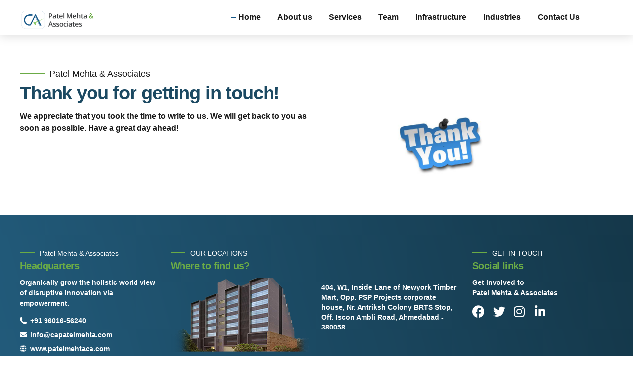

--- FILE ---
content_type: text/html; charset=UTF-8
request_url: http://www.capatelmehta.com/thanks/
body_size: 5385
content:
<!DOCTYPE html>
 
<html lang="en-US">

<head>
	<meta http-equiv="Content-Type" content="text/html; charset=UTF-8">
    <link id="fabicon" rel="shortcut icon" href="http://www.capatelmehta.com/wp-content/themes/patelmehta/images/favicon.ico">
 	<meta name="viewport" content="width=device-width, initial-scale=1, maximum-scale=1, user-scalable=no">
	<meta name="mobile-web-app-capable" content="yes">
	<meta name="apple-mobile-web-app-capable" content="yes">
	<title>Patel Mehta & Associates</title>
    <title>Thanks &#8211; Patel Mehta &amp; Associates</title>
<link rel='dns-prefetch' href='//pro.fontawesome.com' />
<link rel='dns-prefetch' href='//s.w.org' />
		<script type="text/javascript">
			window._wpemojiSettings = {"baseUrl":"https:\/\/s.w.org\/images\/core\/emoji\/13.0.0\/72x72\/","ext":".png","svgUrl":"https:\/\/s.w.org\/images\/core\/emoji\/13.0.0\/svg\/","svgExt":".svg","source":{"concatemoji":"http:\/\/www.capatelmehta.com\/wp-includes\/js\/wp-emoji-release.min.js?ver=5.5.17"}};
			!function(e,a,t){var n,r,o,i=a.createElement("canvas"),p=i.getContext&&i.getContext("2d");function s(e,t){var a=String.fromCharCode;p.clearRect(0,0,i.width,i.height),p.fillText(a.apply(this,e),0,0);e=i.toDataURL();return p.clearRect(0,0,i.width,i.height),p.fillText(a.apply(this,t),0,0),e===i.toDataURL()}function c(e){var t=a.createElement("script");t.src=e,t.defer=t.type="text/javascript",a.getElementsByTagName("head")[0].appendChild(t)}for(o=Array("flag","emoji"),t.supports={everything:!0,everythingExceptFlag:!0},r=0;r<o.length;r++)t.supports[o[r]]=function(e){if(!p||!p.fillText)return!1;switch(p.textBaseline="top",p.font="600 32px Arial",e){case"flag":return s([127987,65039,8205,9895,65039],[127987,65039,8203,9895,65039])?!1:!s([55356,56826,55356,56819],[55356,56826,8203,55356,56819])&&!s([55356,57332,56128,56423,56128,56418,56128,56421,56128,56430,56128,56423,56128,56447],[55356,57332,8203,56128,56423,8203,56128,56418,8203,56128,56421,8203,56128,56430,8203,56128,56423,8203,56128,56447]);case"emoji":return!s([55357,56424,8205,55356,57212],[55357,56424,8203,55356,57212])}return!1}(o[r]),t.supports.everything=t.supports.everything&&t.supports[o[r]],"flag"!==o[r]&&(t.supports.everythingExceptFlag=t.supports.everythingExceptFlag&&t.supports[o[r]]);t.supports.everythingExceptFlag=t.supports.everythingExceptFlag&&!t.supports.flag,t.DOMReady=!1,t.readyCallback=function(){t.DOMReady=!0},t.supports.everything||(n=function(){t.readyCallback()},a.addEventListener?(a.addEventListener("DOMContentLoaded",n,!1),e.addEventListener("load",n,!1)):(e.attachEvent("onload",n),a.attachEvent("onreadystatechange",function(){"complete"===a.readyState&&t.readyCallback()})),(n=t.source||{}).concatemoji?c(n.concatemoji):n.wpemoji&&n.twemoji&&(c(n.twemoji),c(n.wpemoji)))}(window,document,window._wpemojiSettings);
		</script>
		<style type="text/css">
img.wp-smiley,
img.emoji {
	display: inline !important;
	border: none !important;
	box-shadow: none !important;
	height: 1em !important;
	width: 1em !important;
	margin: 0 .07em !important;
	vertical-align: -0.1em !important;
	background: none !important;
	padding: 0 !important;
}
</style>
	<link rel='stylesheet' id='wp-block-library-css'  href='http://www.capatelmehta.com/wp-includes/css/dist/block-library/style.min.css?ver=5.5.17' type='text/css' media='all' />
<link rel='stylesheet' id='crush-css'  href='http://www.capatelmehta.com/wp-content/themes/patelmehta/css/content_elements.crush.css?ver=5.5.17' type='text/css' media='all' />
<link rel='stylesheet' id='fontawesome-css'  href='https://pro.fontawesome.com/releases/v5.13.0/css/all.css?ver=5.5.17' type='text/css' media='all' />
<link rel='stylesheet' id='slick-css'  href='http://www.capatelmehta.com/wp-content/themes/patelmehta/css/slick.css?ver=5.5.17' type='text/css' media='all' />
<link rel='stylesheet' id='styles-css'  href='http://www.capatelmehta.com/wp-content/themes/patelmehta/css/style.css?ver=5.5.17' type='text/css' media='all' />
<link rel='stylesheet' id='custom-css'  href='http://www.capatelmehta.com/wp-content/themes/patelmehta/css/custom.css?ver=5.5.17' type='text/css' media='all' />
<script type='text/javascript' src='http://www.capatelmehta.com/wp-includes/js/jquery/jquery.js?ver=1.12.4-wp' id='jquery-core-js'></script>
<link rel="https://api.w.org/" href="http://www.capatelmehta.com/wp-json/" /><link rel="alternate" type="application/json" href="http://www.capatelmehta.com/wp-json/wp/v2/pages/99" /><link rel="EditURI" type="application/rsd+xml" title="RSD" href="http://www.capatelmehta.com/xmlrpc.php?rsd" />
<link rel="wlwmanifest" type="application/wlwmanifest+xml" href="http://www.capatelmehta.com/wp-includes/wlwmanifest.xml" /> 
<meta name="generator" content="WordPress 5.5.17" />
<link rel="canonical" href="http://www.capatelmehta.com/thanks/" />
<link rel='shortlink' href='http://www.capatelmehta.com/?p=99' />
<link rel="alternate" type="application/json+oembed" href="http://www.capatelmehta.com/wp-json/oembed/1.0/embed?url=http%3A%2F%2Fwww.capatelmehta.com%2Fthanks%2F" />
<link rel="alternate" type="text/xml+oembed" href="http://www.capatelmehta.com/wp-json/oembed/1.0/embed?url=http%3A%2F%2Fwww.capatelmehta.com%2Fthanks%2F&#038;format=xml" />
</head>

<body class="home  bt_bb_fe_preview_toggle woocommerce-js btHeadingStyle_default btMenuRightEnabled btStickyEnabled btHideHeadline btLightSkin noBodyPreloader btSquareButtons btAlternateGradientHeader btNoSidebar btShopSaleTagDesignTriangle btMenuRight btMenuInitFinished nimbus-is-editor btRemovePreloader btStickyHeaderActive btStickyHeaderOpen btMenuVerticalLeft btMenuVertical">
	<div class="btPageWrap" id="top">
		<div class="btVerticalHeaderTop">
			<div class="btVerticalMenuTrigger">&nbsp;
				<div class="bt_bb_icon">
					<a href="#" target="_self" data-ico-fa="" class="bt_bb_icon_holder"></a>
				</div>
			</div>
			<div class="btLogoArea">
				<div class="logo"> <span>
					<a href="#"><img class="btMainLogo" data-hw="1.9148936170213" src="http://www.capatelmehta.com/wp-content/themes/patelmehta/images/logo.png" alt="Business Consulting"></a> </span> </div>
				<!-- /logo -->
			</div>
			<!-- /btLogoArea -->
		</div>
		<header class="mainHeader btClear gutter ">
			<div class="mainHeaderInner">
				<div class="btLogoArea menuHolder btClear">
					<div class="port">
						<div class="btHorizontalMenuTrigger">&nbsp;
							<div class="bt_bb_icon">
								<a href="#" target="_self" data-ico-fa="" class="bt_bb_icon_holder"></a>
							</div>
						</div>
						<div class="logo"> <span>
							<a href="#"><img class="btMainLogo" data-hw="1.9148936170213" src="http://www.capatelmehta.com/wp-content/themes/patelmehta/images/logo.png" alt="Business Consulting"></a>						</span> </div>
						<!-- /logo -->
						
						<div class="menuPort">
							<div class="topBarInMenu"> </div>
							<!-- /topBarInMenuCell -->
							<nav>
								<ul id="menu-primary-menu" class="menu">
									<li id="menu-item-1682" class="menu-item menu-item-type-post_type menu-item-object-page menu-item-home current-menu-item page_item page-item-1609 current_page_item current-menu-ancestor current-menu-parent current_page_parent current_page_ancestor menu-item-1682">
 										 <a href="http://www.capatelmehta.com" aria-current="page">Home</a> </li>
									<li id="menu-item-1691" class="menu-item menu-item-type-post_type menu-item-object-page menu-item-has-children menu-item-1691">
										<div class="subToggler"><i class="fas fa-angle-down"></i></div>
										<div class="subToggler"></div><a href="#">About us</a>
										<ul class="sub-menu">
										<li id="menu-item-1696" class="menu-item menu-item-type-post_type menu-item-object-page menu-item-1696"><a href="http://www.capatelmehta.com/about-us/who-we-are/">Who are we</a></li>
											<li id="menu-item-1690" class="menu-item menu-item-type-post_type menu-item-object-page menu-item-1690"><a href="http://www.capatelmehta.com/about-us/our-infrastructure/">Our Infrastructure</a></li>
											<li id="menu-item-1693" class="menu-item menu-item-type-post_type menu-item-object-page menu-item-1693"><a href="http://www.capatelmehta.com/about-us/our-promise/">Our Promise</a></li>
											<li id="menu-item-2317" class="menu-item menu-item-type-post_type menu-item-object-page menu-item-2317"><a href="http://www.capatelmehta.com/about-us/why-us/">Why US</a></li>
											
											
 										</ul>
									</li>
									<li id="menu-item-1701" class="menu-item menu-item-type-post_type menu-item-object-page menu-item-has-children menu-item-1701">
										<div class="subToggler"><i class="fas fa-angle-down"></i></div>
 										<div class="subToggler"></div><a href="http://www.capatelmehta.com/our-services/">Services</a>
										<ul class="sub-menu">
											<li id="menu-item-1702" class="menu-item menu-item-type-post_type menu-item-object-page menu-item-1702"><a href="http://www.capatelmehta.com/our-services/bank-audits-statutory/">Bank Audits – Statutory</a></li>
											<li id="menu-item-1707" class="menu-item menu-item-type-post_type menu-item-object-page menu-item-1707"><a href="http://www.capatelmehta.com/our-services/bank-audits-concurrent/">Bank Audits – Concurrent</a></li>
											<li id="menu-item-1703" class="menu-item menu-item-type-post_type menu-item-object-page menu-item-1703"><a href="http://www.capatelmehta.com/our-services/audit-and-assurance/">Audit & Assurance</a></li>
											<li id="menu-item-1704" class="menu-item menu-item-type-post_type menu-item-object-page menu-item-1704"><a href="http://www.capatelmehta.com/our-services/compliance/">Compliance</a></li>
											<li id="menu-item-1706" class="menu-item menu-item-type-post_type menu-item-object-page menu-item-1706"><a href="http://www.capatelmehta.com/corporate-finance/">Corporate Finance</a></li>
											<li id="menu-item-1705" class="menu-item menu-item-type-post_type menu-item-object-page menu-item-1705"><a href="http://www.capatelmehta.com/our-services/business-advisory/">Business Advisory</a></li>
											
											<li id="menu-item-1702" class="menu-item menu-item-type-post_type menu-item-object-page menu-item-1702"><a href="http://www.capatelmehta.com/our-services/taxation-itax-and-gst/">Taxation – I.Tax & GST</a></li>
											<li id="menu-item-1707" class="menu-item menu-item-type-post_type menu-item-object-page menu-item-1707"><a href="http://www.capatelmehta.com/our-services/credit-due-diligence/">Credit Due-diligence</a></li>
											<li id="menu-item-1703" class="menu-item menu-item-type-post_type menu-item-object-page menu-item-1703"><a href="http://www.capatelmehta.com/our-services/insolvency-professional-services/">Insolvency Services</a></li>
											<li id="menu-item-1704" class="menu-item menu-item-type-post_type menu-item-object-page menu-item-1704"><a href="http://www.capatelmehta.com/our-services/resolution-plan-advisory-secretariat-services/">Resolution Plan Advisory </a></li>
										</ul>
									</li>
									<li id="menu-item-1708" class="menu-item menu-item-type-post_type menu-item-object-page menu-item-1708">
										 <a href="http://www.capatelmehta.com/our-team/">Team</a> </li>
									<li id="menu-item-1738" class="menu-item menu-item-type-post_type menu-item-object-page menu-item-1738">
										 <a href="http://www.capatelmehta.com/about-us/our-infrastructure/">Infrastructure</a> </li>
									<li id="menu-item-1738" class="menu-item menu-item-type-post_type menu-item-object-page menu-item-1738">
										 <a href="http://www.capatelmehta.com/industries/">Industries</a> </li>
									<li id="menu-item-1738" class="menu-item menu-item-type-post_type menu-item-object-page menu-item-1738">
										 <a href="http://www.capatelmehta.com/contact-us">Contact Us</a> </li>
								</ul>
							</nav>
							<!-- /menuHolder / btBelowLogoArea -->
						</div>
						<!-- / inner header for scrolling -->
					</div>
				</div>
			</div>
		</header>
		<!-- /.mainHeader -->
  <!-- /.mainHeader -->
  <section id="bt_bb_section5f44e07497a1e" class="bt_bb_section bt_bb_top_spacing_large bt_bb_bottom_spacing_large bt_bb_layout_boxed_1200 bt_bb_vertical_align_top btLazyLoadBackground bt_bb_background_image btLazyLoaded">
         <div class="bt_bb_port service-inner-page">
            <div class="bt_bb_cell">
               <div class="bt_bb_cell_inner">
                  <div class="bt_bb_row_wrapper">
                     <div class="bt_bb_row" data-structure="12-12">
                        <div class="bt_bb_column col-md-6 col-sm-12 bt_bb_align_left bt_bb_vertical_align_top bt_bb_animation_fade_in move_up animate bt_bb_padding_normal animated" data-width="12">
                           <div class="bt_bb_column_content">
                              <header class="bt_bb_headline bt_bb_dash_top bt_bb_size_large bt_bb_superheadline bt_bb_align_inherit">
                                 <div class="bt_bb_headline_superheadline_outside"><span class="bt_bb_headline_superheadline">Patel Mehta &amp; Associates </span></div>
                                 <h2><span class="bt_bb_headline_content"><span><u>Thank you for getting in touch!</u> </span></span>
                                 </h2>
                              </header>
 							
									
                           </div>
                        </div>
            
                     </div>
                  </div>
				<div class="bt_bb_separator bt_bb_bottom_spacing_small bt_bb_border_style_none"></div>
                  <div class="bt_bb_row_wrapper">
                     <div class="bt_bb_row" data-structure="4-4-4">
                        <div class="bt_bb_column col-md-6 col-ms-12 bt_bb_align_left bt_bb_vertical_align_top bt_bb_animation_fade_in animate bt_bb_padding_normal animated" data-width="6">
                           <div class="bt_bb_column_content">
                              <div class="bt_bb_text">
                              <div class="bt_bb_price_list bt_bb_color_scheme_5 list-main" style=";background-color:#ffffff;">
								     <p><b>We appreciate that you took the time to write to us. We will get back to you as soon as possible. Have a great day ahead!</p>
 
								</div>
                              </div>
                            </div>
 
						</div>
                        
                        <div class="bt_bb_column col-md-6 col-ms-12 bt_bb_align_left bt_bb_vertical_align_top bt_bb_animation_fade_in animate bt_bb_padding_normal animated" data-width="6">
                           <div class="bt_bb_column_content">
                              <div class="bt_bb_text">
                              <div class="bt_bb_image bt_bb_shape_square bt_bb_align_inherit bt_bb_hover_style_simple bt_bb_content_display_always bt_bb_content_align_middle">
							  <span><img src="http://www.capatelmehta.com/wp-content/themes/patelmehta/images/thanks.jpg"></span></div>
                              </div>
                              <div class="bt_bb_separator bt_bb_bottom_spacing_small bt_bb_border_style_none bt_bb_hidden_md bt_bb_hidden_lg"></div>
                           </div>
                        </div>
                     </div>
                  </div>
				  
 				   
            </div>
         </div>
      </section>
	  <div class="bt_bb_separator bt_bb_bottom_spacing_medium bt_bb_border_style_none"></div>
      <!-- /contentWrap -->
<div class="btSiteFooter">
		<div class="bt_bb_wrapper">
			<section id="bt_bb_section5f06b9fe3250d" class="bt_bb_section bt_bb_top_spacing_medium bt_bb_color_scheme_1 bt_bb_layout_boxed_1200 bt_bb_vertical_align_top" style="background: linear-gradient(75deg, #225b7b 0%, #143749 100%);">
				<div class="bt_bb_port">
					<div class="bt_bb_cell">
						<div class="bt_bb_cell_inner">
							<div class="bt_bb_row_wrapper">
								<div class="bt_bb_row bt_bb_column_gap_10 bt_bb_hidden_xs" data-structure="3-3-3-3">
									<div class="bt_bb_column col-md-3 col-sm-6 col-ms-12 bt_bb_align_left bt_bb_vertical_align_top bt_bb_padding_normal" data-width="3">
										<div class="bt_bb_column_content">
											<header class="bt_bb_headline bt_bb_color_scheme_1 bt_bb_dash_top bt_bb_size_extrasmall bt_bb_superheadline bt_bb_subheadline bt_bb_align_inherit">
												<h5><span class="bt_bb_headline_superheadline">Patel Mehta &amp; Associates</span><span class="bt_bb_headline_content"><span><b>Headquarters</b></span></span></h5>
												<div class="bt_bb_headline_subheadline">Organically grow the holistic world view of disruptive innovation via empowerment.</div>
											</header>
											<div class="bt_bb_separator bt_bb_bottom_spacing_small bt_bb_border_style_none"></div>
											<div class="bt_bb_icon bt_bb_color_scheme_6 bt_bb_style_borderless bt_bb_size_xsmall bt_bb_shape_circle bt_bb_align_inherit"><a href="tel:9601656240" target="_self" title="+91 96016-56240" data-ico-fontawesome="" class="bt_bb_icon_holder"><i class="fas fa-phone-alt"></i><span>+91 96016-56240
</span></a></div>
											<div class="bt_bb_separator bt_bb_bottom_spacing_extra_small bt_bb_border_style_none"></div>
											<div class="bt_bb_icon bt_bb_color_scheme_6 bt_bb_style_borderless bt_bb_size_xsmall bt_bb_shape_circle bt_bb_align_inherit"><a href="mailto:info@capatelmehta.com" target="_self" title="info@capatelmehta.com" data-ico-fontawesome="" class="bt_bb_icon_holder"><i class="fas fa-envelope"></i><span>info@capatelmehta.com</span></a></div>
											<div class="bt_bb_separator bt_bb_bottom_spacing_extra_small bt_bb_border_style_none"></div>
											<div class="bt_bb_icon bt_bb_color_scheme_6 bt_bb_style_borderless bt_bb_size_xsmall bt_bb_shape_circle bt_bb_align_inherit"><a href="#" target="_blank"  data-ico-fontawesome="" class="bt_bb_icon_holder"><i class="fas fa-globe"></i><span>www.patelmehtaca.com</span></a></div>
											<div class="bt_bb_separator bt_bb_border_style_none"></div>
											<div class="bt_bb_separator bt_bb_top_spacing_normal bt_bb_bottom_spacing_medium bt_bb_border_style_none"></div>
										</div>
									</div>
									<div class="bt_bb_column col-md-3 col-sm-6 col-ms-12 bt_bb_align_left bt_bb_vertical_align_top bt_bb_padding_normal" data-width="3">
										<div class="bt_bb_column_content">
											<header class="bt_bb_headline bt_bb_color_scheme_1 bt_bb_dash_top bt_bb_size_extrasmall bt_bb_superheadline bt_bb_align_inherit">
												<h5><span class="bt_bb_headline_superheadline">OUR LOCATIONS</span><span class="bt_bb_headline_content"><span><b>Where to find us?</b></span></span></h5></header>
											<div class="bt_bb_separator bt_bb_bottom_spacing_small bt_bb_border_style_none"></div>
											<div class="bt_bb_image bt_bb_shape_square bt_bb_align_inherit bt_bb_hover_style_simple bt_bb_content_display_always bt_bb_content_align_middle"><span><img src="http://www.capatelmehta.com/wp-content/themes/patelmehta/images/img-footer-map.png"></span></div>
											<div class="bt_bb_separator bt_bb_border_style_none"></div>
											<div class="bt_bb_separator bt_bb_top_spacing_normal bt_bb_bottom_spacing_medium bt_bb_border_style_none"></div>
										</div>
									</div>
									<div class="bt_bb_column col-md-3 col-sm-6 col-ms-12 bt_bb_align_left bt_bb_vertical_align_top bt_bb_padding_normal" data-width="3">
										<div class="bt_bb_column_content">
											<div class="bt_bb_separator bt_bb_top_spacing_medium bt_bb_bottom_spacing_medium bt_bb_border_style_none"></div>
											<div class="bt_bb_icon bt_bb_color_scheme_4 bt_bb_style_borderless bt_bb_size_xsmall bt_bb_shape_circle bt_bb_align_inherit">
												<span style="line-height:20px;"> 404, W1,
												Inside Lane of Newyork Timber Mart,
												Opp. PSP Projects corporate house,
												Nr. Antriksh Colony BRTS Stop,
												Off. Iscon Ambli Road,
												Ahmedabad - 380058</span>
											</div>
										</div>
									</div>
									 <div class="bt_bb_column col-md-3 col-sm-6 col-ms-12 bt_bb_align_left bt_bb_vertical_align_top bt_bb_padding_normal" data-width="3">
									 <div class="bt_bb_column_content"><header class="bt_bb_headline bt_bb_color_scheme_1 bt_bb_dash_top bt_bb_size_extrasmall bt_bb_superheadline bt_bb_subheadline bt_bb_align_inherit"><h5><span class="bt_bb_headline_superheadline">GET IN TOUCH</span><span class="bt_bb_headline_content"><span><b>Social links</b></span></span></h5>
									 <div class="bt_bb_headline_subheadline">Get involved to <br>Patel Mehta &amp; Associates </div></header><div class="bt_bb_separator bt_bb_top_spacing_small bt_bb_border_style_none"></div>
									 <div class="bt_bb_icon bt_bb_color_scheme_6 bt_bb_style_filled bt_bb_size_small bt_bb_shape_circle bt_bb_align_inherit" style="min-width: 3em"><a href="#" target="_blank" class="bt_bb_icon_holder"><i class="fab fa-facebook"></i></a></div>
									 <div class="bt_bb_icon bt_bb_color_scheme_6 bt_bb_style_filled bt_bb_size_small bt_bb_shape_circle bt_bb_align_inherit" style="min-width: 3em"><a href="#" target="_blank" class="bt_bb_icon_holder"><i class="fab fa-twitter"></i> </a></div>
									 <div class="bt_bb_icon bt_bb_color_scheme_6 bt_bb_style_filled bt_bb_size_small bt_bb_shape_circle bt_bb_align_inherit" style="min-width: 3em"><a href="#" target="_blank" class="bt_bb_icon_holder"><i class="fab fa-instagram"></i></a></div>
									 <div class="bt_bb_icon bt_bb_color_scheme_6 bt_bb_style_filled bt_bb_size_small bt_bb_shape_circle bt_bb_align_inherit" style="min-width: 3em"><a href="#" target="_blank" class="bt_bb_icon_holder"><i class="fab fa-linkedin-in"></i></a></div>
									 <div class="bt_bb_separator bt_bb_border_style_none"></div><div class="bt_bb_separator bt_bb_top_spacing_normal bt_bb_bottom_spacing_medium bt_bb_border_style_none"></div>
									 </div>
									 </div>
								</div>
							</div>
							 
						</div>
					</div>
				</div>
			</section>
			<section id="bt_bb_section5f06b9fe36e7c" class="bt_bb_section bt_bb_color_scheme_1 bt_bb_layout_boxed_1200 bt_bb_vertical_align_top" style=";background-color:#6bab46;">
				<div class="bt_bb_port">
					<div class="bt_bb_cell">
						<div class="bt_bb_cell_inner">
							<div class="bt_bb_row_wrapper">
								<div class="bt_bb_row" data-structure="12">
									<div class="bt_bb_column col-md-12 col-ms-12 bt_bb_align_left bt_bb_vertical_align_top bt_bb_padding_normal" data-width="12">
										<div class="bt_bb_column_content">
											<div class="bt_bb_separator bt_bb_top_spacing_normal bt_bb_border_style_none"></div>
										</div>
									</div>
								</div>
							</div>
							<div class="bt_bb_row_wrapper">
								<div class="bt_bb_row bt_bb_hidden_xs bt_bb_hidden_ms" data-structure="4-8">
									<div class="bt_bb_column col-md-4 col-ms-12 bt_bb_align_left bt_bb_vertical_align_top bt_bb_padding_normal" data-width="4">
										<div class="bt_bb_column_content">
											<div class="bt_bb_text">
												<p>Copyright by Patel Mehta &amp; Associates. All rights reserved.</p>
											</div>
										</div>
									</div>
									<div class="bt_bb_column col-md-8 col-ms-12 bt_bb_align_right bt_bb_vertical_align_top bt_bb_padding_normal" data-width="8">
										<div class="bt_bb_column_content">
											<div class="bt_bb_custom_menu btBottomFooterMenu bt_bb_direction_vertical">
												<div class="menu-footer-menu-container">
													<ul id="menu-footer-menu" class="menu">
														<li id="menu-item-1674" class="menu-item menu-item-type-post_type menu-item-object-page menu-item-home current-menu-item page_item page-item-1609 current_page_item menu-item-1674"><a href="http://www.capatelmehta.com" aria-current="page">HOME</a></li>
														<li id="menu-item-1675" class="menu-item menu-item-type-post_type menu-item-object-page menu-item-1675"><a href="http://www.capatelmehta.com/about-us/who-we-are/">ABOUT US</a></li>
														<li id="menu-item-1676" class="menu-item menu-item-type-post_type menu-item-object-page menu-item-1676"><a href="http://www.capatelmehta.com/our-services/">SERVICES</a></li>
														<li id="menu-item-1677" class="menu-item menu-item-type-post_type menu-item-object-page menu-item-1677"><a href="http://www.capatelmehta.com/our-team/">TEAM</a></li>
														<li id="menu-item-1678" class="menu-item menu-item-type-post_type menu-item-object-page menu-item-1678"><a href="http://www.capatelmehta.com/about-us/our-infrastructure/">INFRASTRUCTURE</a></li>
														
														<li id="menu-item-1679" class="menu-item menu-item-type-post_type menu-item-object-page menu-item-privacy-policy menu-item-1679"><a href="http://www.capatelmehta.com/contact-us">CONTACT US</a></li>
													</ul>
												</div>
											</div>
										</div>
									</div>
								</div>
							</div>
							<div class="bt_bb_row_wrapper">
								<div class="bt_bb_row bt_bb_hidden_sm bt_bb_hidden_md bt_bb_hidden_lg" data-structure="12">
									<div class="bt_bb_column col-md-12 col-ms-12 bt_bb_align_center bt_bb_vertical_align_top bt_bb_padding_normal" data-width="12">
										<div class="bt_bb_column_content">
											<div class="bt_bb_text">
												<p>Copyright by Patel Mehta &amp; Associates. All rights reserved. </p>
											</div>
											<div class="bt_bb_separator bt_bb_top_spacing_normal bt_bb_border_style_none"></div>
											<div class="bt_bb_custom_menu btBottomFooterMenu bt_bb_direction_vertical">
												<div class="menu-footer-menu-container">
													<ul id="menu-footer-menu-1" class="menu">
														<li class="menu-item menu-item-type-post_type menu-item-object-page menu-item-home current-menu-item page_item page-item-1609 current_page_item menu-item-1674"><a href="#" aria-current="page">HOME</a></li>
														<li class="menu-item menu-item-type-post_type menu-item-object-page menu-item-1675"><a href="#">ABOUT US</a></li>
														<li class="menu-item menu-item-type-post_type menu-item-object-page menu-item-1676"><a href="#">SERVICES</a></li>
														<li class="menu-item menu-item-type-post_type menu-item-object-page menu-item-1677"><a href="#">PORTFOLIO</a></li>
														<li class="menu-item menu-item-type-post_type menu-item-object-page menu-item-1678"><a href="#">BLOG</a></li>
													</ul>
												</div>
											</div>
										</div>
									</div>
								</div>
							</div>
							<div class="bt_bb_row_wrapper">
								<div class="bt_bb_row" data-structure="12">
									<div class="bt_bb_column col-md-12 col-ms-12 bt_bb_align_left bt_bb_vertical_align_top bt_bb_padding_normal" data-width="12">
										<div class="bt_bb_column_content">
											<div class="bt_bb_separator bt_bb_top_spacing_normal bt_bb_border_style_none"></div>
										</div>
									</div>
								</div>
							</div>
						</div>
					</div>
				</div>
			</section>
		</div>
		<footer class="btLightSkin"></footer>
	</div>
    <script type='text/javascript' src='http://www.capatelmehta.com/wp-content/themes/patelmehta/js/header.misc.js?ver=5.5.17' id='header-js'></script>
<script type='text/javascript' src='http://www.capatelmehta.com/wp-includes/js/wp-embed.min.js?ver=5.5.17' id='wp-embed-js'></script>
	
</body>

</html>  